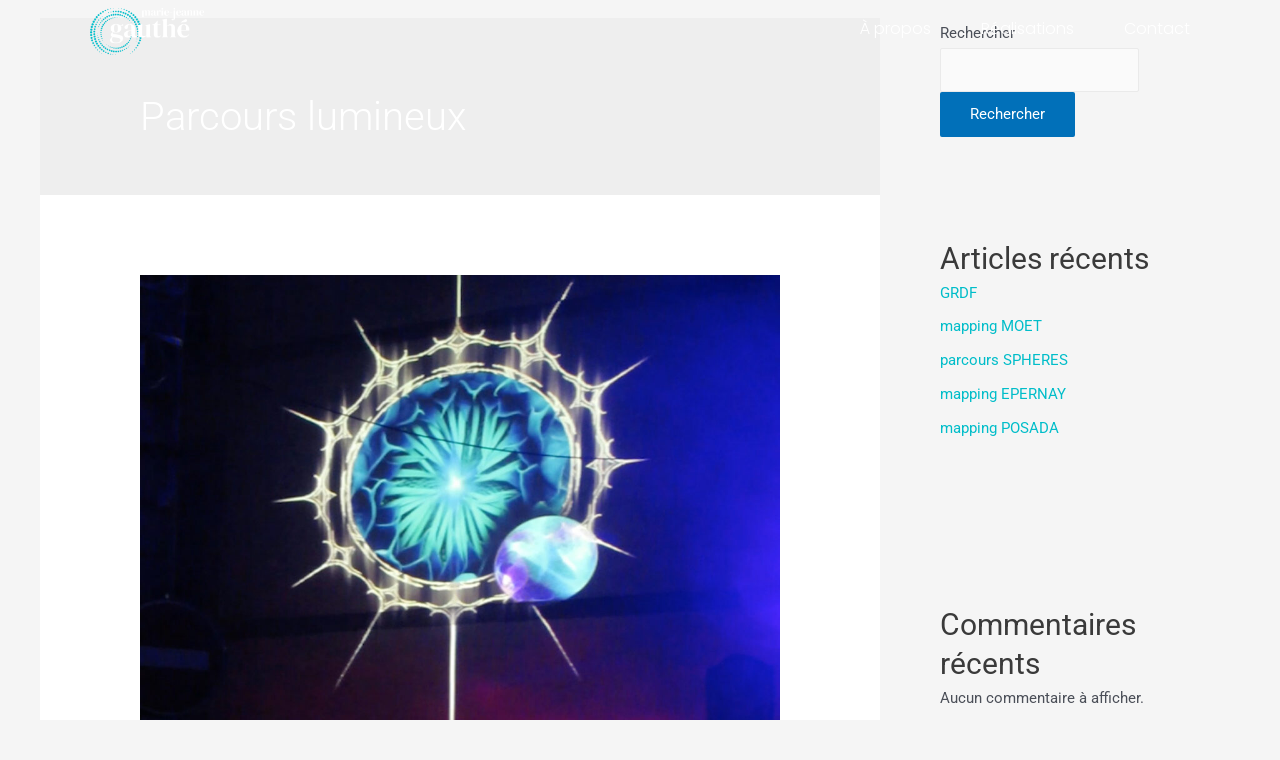

--- FILE ---
content_type: text/css
request_url: https://marie-jeannegauthe.com/wp-content/uploads/elementor/css/post-1451.css?ver=1769094688
body_size: 1301
content:
.elementor-1451 .elementor-element.elementor-element-6c2f2f23:not(.elementor-motion-effects-element-type-background), .elementor-1451 .elementor-element.elementor-element-6c2f2f23 > .elementor-motion-effects-container > .elementor-motion-effects-layer{background-color:#171717BF;}.elementor-1451 .elementor-element.elementor-element-6c2f2f23 > .elementor-container{min-height:8vh;}.elementor-1451 .elementor-element.elementor-element-6c2f2f23{border-style:solid;border-width:0px 0px 0px 0px;border-color:#E7E7E7;transition:background 0.3s, border 0.3s, border-radius 0.3s, box-shadow 0.3s;margin-top:0px;margin-bottom:-100px;padding:0% 7% 0% 7%;z-index:9999;}.elementor-1451 .elementor-element.elementor-element-6c2f2f23 > .elementor-background-overlay{transition:background 0.3s, border-radius 0.3s, opacity 0.3s;}.elementor-bc-flex-widget .elementor-1451 .elementor-element.elementor-element-73ca820f.elementor-column .elementor-widget-wrap{align-items:center;}.elementor-1451 .elementor-element.elementor-element-73ca820f.elementor-column.elementor-element[data-element_type="column"] > .elementor-widget-wrap.elementor-element-populated{align-content:center;align-items:center;}.elementor-1451 .elementor-element.elementor-element-73ca820f > .elementor-element-populated{padding:4% 0% 0% 0%;}.elementor-widget-theme-site-logo .widget-image-caption{color:var( --e-global-color-text );font-family:var( --e-global-typography-text-font-family ), Sans-serif;font-weight:var( --e-global-typography-text-font-weight );}.elementor-1451 .elementor-element.elementor-element-d16380a{text-align:start;}.elementor-1451 .elementor-element.elementor-element-d16380a img{width:80%;}.elementor-bc-flex-widget .elementor-1451 .elementor-element.elementor-element-df40a66.elementor-column .elementor-widget-wrap{align-items:center;}.elementor-1451 .elementor-element.elementor-element-df40a66.elementor-column.elementor-element[data-element_type="column"] > .elementor-widget-wrap.elementor-element-populated{align-content:center;align-items:center;}.elementor-1451 .elementor-element.elementor-element-df40a66 > .elementor-element-populated{padding:0px 0px 0px 0px;}.elementor-widget-nav-menu .elementor-nav-menu .elementor-item{font-family:var( --e-global-typography-primary-font-family ), Sans-serif;font-weight:var( --e-global-typography-primary-font-weight );}.elementor-widget-nav-menu .elementor-nav-menu--main .elementor-item{color:var( --e-global-color-text );fill:var( --e-global-color-text );}.elementor-widget-nav-menu .elementor-nav-menu--main .elementor-item:hover,
					.elementor-widget-nav-menu .elementor-nav-menu--main .elementor-item.elementor-item-active,
					.elementor-widget-nav-menu .elementor-nav-menu--main .elementor-item.highlighted,
					.elementor-widget-nav-menu .elementor-nav-menu--main .elementor-item:focus{color:var( --e-global-color-accent );fill:var( --e-global-color-accent );}.elementor-widget-nav-menu .elementor-nav-menu--main:not(.e--pointer-framed) .elementor-item:before,
					.elementor-widget-nav-menu .elementor-nav-menu--main:not(.e--pointer-framed) .elementor-item:after{background-color:var( --e-global-color-accent );}.elementor-widget-nav-menu .e--pointer-framed .elementor-item:before,
					.elementor-widget-nav-menu .e--pointer-framed .elementor-item:after{border-color:var( --e-global-color-accent );}.elementor-widget-nav-menu{--e-nav-menu-divider-color:var( --e-global-color-text );}.elementor-widget-nav-menu .elementor-nav-menu--dropdown .elementor-item, .elementor-widget-nav-menu .elementor-nav-menu--dropdown  .elementor-sub-item{font-family:var( --e-global-typography-accent-font-family ), Sans-serif;font-weight:var( --e-global-typography-accent-font-weight );}.elementor-1451 .elementor-element.elementor-element-7551ac0f .elementor-menu-toggle{margin-left:auto;background-color:#02010100;}.elementor-1451 .elementor-element.elementor-element-7551ac0f .elementor-nav-menu .elementor-item{font-family:"Poppins", Sans-serif;font-size:16px;font-weight:300;}.elementor-1451 .elementor-element.elementor-element-7551ac0f .elementor-nav-menu--main .elementor-item{color:#FFFFFF;fill:#FFFFFF;padding-left:0px;padding-right:0px;}.elementor-1451 .elementor-element.elementor-element-7551ac0f .elementor-nav-menu--main .elementor-item:hover,
					.elementor-1451 .elementor-element.elementor-element-7551ac0f .elementor-nav-menu--main .elementor-item.elementor-item-active,
					.elementor-1451 .elementor-element.elementor-element-7551ac0f .elementor-nav-menu--main .elementor-item.highlighted,
					.elementor-1451 .elementor-element.elementor-element-7551ac0f .elementor-nav-menu--main .elementor-item:focus{color:#01BDC9;fill:#01BDC9;}.elementor-1451 .elementor-element.elementor-element-7551ac0f .elementor-nav-menu--main .elementor-item.elementor-item-active{color:#01BDC9;}.elementor-1451 .elementor-element.elementor-element-7551ac0f{--e-nav-menu-horizontal-menu-item-margin:calc( 50px / 2 );--nav-menu-icon-size:20px;}.elementor-1451 .elementor-element.elementor-element-7551ac0f .elementor-nav-menu--main:not(.elementor-nav-menu--layout-horizontal) .elementor-nav-menu > li:not(:last-child){margin-bottom:50px;}.elementor-1451 .elementor-element.elementor-element-7551ac0f .elementor-nav-menu--dropdown a, .elementor-1451 .elementor-element.elementor-element-7551ac0f .elementor-menu-toggle{color:#000000;fill:#000000;}.elementor-1451 .elementor-element.elementor-element-7551ac0f .elementor-nav-menu--dropdown{background-color:#FFFFFF;}.elementor-1451 .elementor-element.elementor-element-7551ac0f .elementor-nav-menu--dropdown a:hover,
					.elementor-1451 .elementor-element.elementor-element-7551ac0f .elementor-nav-menu--dropdown a:focus,
					.elementor-1451 .elementor-element.elementor-element-7551ac0f .elementor-nav-menu--dropdown a.elementor-item-active,
					.elementor-1451 .elementor-element.elementor-element-7551ac0f .elementor-nav-menu--dropdown a.highlighted,
					.elementor-1451 .elementor-element.elementor-element-7551ac0f .elementor-menu-toggle:hover,
					.elementor-1451 .elementor-element.elementor-element-7551ac0f .elementor-menu-toggle:focus{color:#01BDC9;}.elementor-1451 .elementor-element.elementor-element-7551ac0f .elementor-nav-menu--dropdown a:hover,
					.elementor-1451 .elementor-element.elementor-element-7551ac0f .elementor-nav-menu--dropdown a:focus,
					.elementor-1451 .elementor-element.elementor-element-7551ac0f .elementor-nav-menu--dropdown a.elementor-item-active,
					.elementor-1451 .elementor-element.elementor-element-7551ac0f .elementor-nav-menu--dropdown a.highlighted{background-color:#171717;}.elementor-1451 .elementor-element.elementor-element-7551ac0f .elementor-nav-menu--dropdown a.elementor-item-active{color:#01BDC9;background-color:#FFFFFF;}.elementor-1451 .elementor-element.elementor-element-7551ac0f .elementor-nav-menu--dropdown .elementor-item, .elementor-1451 .elementor-element.elementor-element-7551ac0f .elementor-nav-menu--dropdown  .elementor-sub-item{font-family:"Poppins", Sans-serif;font-weight:300;}.elementor-1451 .elementor-element.elementor-element-7551ac0f .elementor-nav-menu--dropdown li:not(:last-child){border-style:solid;border-color:#E0E0E0;border-bottom-width:1px;}.elementor-1451 .elementor-element.elementor-element-7551ac0f div.elementor-menu-toggle{color:#FFFFFF;}.elementor-1451 .elementor-element.elementor-element-7551ac0f div.elementor-menu-toggle svg{fill:#FFFFFF;}.elementor-1451 .elementor-element.elementor-element-7551ac0f div.elementor-menu-toggle:hover, .elementor-1451 .elementor-element.elementor-element-7551ac0f div.elementor-menu-toggle:focus{color:#FFFFFF;}.elementor-1451 .elementor-element.elementor-element-7551ac0f div.elementor-menu-toggle:hover svg, .elementor-1451 .elementor-element.elementor-element-7551ac0f div.elementor-menu-toggle:focus svg{fill:#FFFFFF;}.elementor-theme-builder-content-area{height:400px;}.elementor-location-header:before, .elementor-location-footer:before{content:"";display:table;clear:both;}@media(max-width:1024px){.elementor-1451 .elementor-element.elementor-element-6c2f2f23 > .elementor-container{min-height:12vh;}.elementor-1451 .elementor-element.elementor-element-6c2f2f23{border-width:0px 0px 0px 0px;margin-top:0px;margin-bottom:-95px;}.elementor-1451 .elementor-element.elementor-element-7551ac0f .elementor-nav-menu .elementor-item{font-size:14px;}.elementor-1451 .elementor-element.elementor-element-7551ac0f{--e-nav-menu-horizontal-menu-item-margin:calc( 40px / 2 );}.elementor-1451 .elementor-element.elementor-element-7551ac0f .elementor-nav-menu--main:not(.elementor-nav-menu--layout-horizontal) .elementor-nav-menu > li:not(:last-child){margin-bottom:40px;}}@media(max-width:767px){.elementor-1451 .elementor-element.elementor-element-6c2f2f23{border-width:0px 0px 0px 0px;margin-top:0px;margin-bottom:-95px;padding:0% 7% 0% 7%;}.elementor-1451 .elementor-element.elementor-element-73ca820f{width:30%;}.elementor-1451 .elementor-element.elementor-element-73ca820f > .elementor-element-populated{margin:0% 0% 0% 0%;--e-column-margin-right:0%;--e-column-margin-left:0%;padding:0% 0% 0% 0%;}.elementor-1451 .elementor-element.elementor-element-d16380a img{width:85%;}.elementor-1451 .elementor-element.elementor-element-df40a66{width:70%;}.elementor-1451 .elementor-element.elementor-element-7551ac0f > .elementor-widget-container{margin:0px 0px 0px 0px;}.elementor-1451 .elementor-element.elementor-element-7551ac0f{--e-nav-menu-horizontal-menu-item-margin:calc( 0px / 2 );--nav-menu-icon-size:25px;}.elementor-1451 .elementor-element.elementor-element-7551ac0f .elementor-nav-menu--main:not(.elementor-nav-menu--layout-horizontal) .elementor-nav-menu > li:not(:last-child){margin-bottom:0px;}.elementor-1451 .elementor-element.elementor-element-7551ac0f .elementor-nav-menu--dropdown a{padding-left:0px;padding-right:0px;padding-top:22px;padding-bottom:22px;}.elementor-1451 .elementor-element.elementor-element-7551ac0f .elementor-nav-menu--main > .elementor-nav-menu > li > .elementor-nav-menu--dropdown, .elementor-1451 .elementor-element.elementor-element-7551ac0f .elementor-nav-menu__container.elementor-nav-menu--dropdown{margin-top:20px !important;}}@media(min-width:768px){.elementor-1451 .elementor-element.elementor-element-73ca820f{width:13%;}.elementor-1451 .elementor-element.elementor-element-df40a66{width:87%;}}@media(max-width:1024px) and (min-width:768px){.elementor-1451 .elementor-element.elementor-element-73ca820f{width:20%;}.elementor-1451 .elementor-element.elementor-element-df40a66{width:80%;}}

--- FILE ---
content_type: text/css
request_url: https://marie-jeannegauthe.com/wp-content/uploads/elementor/css/post-419.css?ver=1769094688
body_size: 1549
content:
.elementor-419 .elementor-element.elementor-element-15a62fd:not(.elementor-motion-effects-element-type-background), .elementor-419 .elementor-element.elementor-element-15a62fd > .elementor-motion-effects-container > .elementor-motion-effects-layer{background-color:#000000;}.elementor-419 .elementor-element.elementor-element-15a62fd > .elementor-container{min-height:340px;}.elementor-419 .elementor-element.elementor-element-15a62fd{transition:background 0.3s, border 0.3s, border-radius 0.3s, box-shadow 0.3s;padding:0% 7% 0% 7%;}.elementor-419 .elementor-element.elementor-element-15a62fd > .elementor-background-overlay{transition:background 0.3s, border-radius 0.3s, opacity 0.3s;}.elementor-419 .elementor-element.elementor-element-165f115 > .elementor-element-populated{padding:0% 0% 0% 0%;}.elementor-419 .elementor-element.elementor-element-736ac7c{padding:0% 0% 0% 0%;}.elementor-widget-theme-site-logo .widget-image-caption{color:var( --e-global-color-text );font-family:var( --e-global-typography-text-font-family ), Sans-serif;font-weight:var( --e-global-typography-text-font-weight );}.elementor-419 .elementor-element.elementor-element-d1b4f9a > .elementor-widget-container{margin:0px 0px 0px 0px;padding:0px 0px 0px 0px;}.elementor-419 .elementor-element.elementor-element-d1b4f9a{text-align:start;}.elementor-419 .elementor-element.elementor-element-d1b4f9a img{width:80%;max-width:100%;height:90px;object-fit:contain;object-position:center center;}.elementor-419 .elementor-element.elementor-element-c13394b > .elementor-element-populated{margin:0px 0px 0px 0px;--e-column-margin-right:0px;--e-column-margin-left:0px;padding:0px 0px 0px 0px;}.elementor-widget-icon.elementor-view-stacked .elementor-icon{background-color:var( --e-global-color-primary );}.elementor-widget-icon.elementor-view-framed .elementor-icon, .elementor-widget-icon.elementor-view-default .elementor-icon{color:var( --e-global-color-primary );border-color:var( --e-global-color-primary );}.elementor-widget-icon.elementor-view-framed .elementor-icon, .elementor-widget-icon.elementor-view-default .elementor-icon svg{fill:var( --e-global-color-primary );}.elementor-419 .elementor-element.elementor-element-2cab246 > .elementor-widget-container{margin:0px 0px 0px 0px;padding:10px 0px 0px 0px;}.elementor-419 .elementor-element.elementor-element-2cab246 .elementor-icon-wrapper{text-align:end;}.elementor-419 .elementor-element.elementor-element-2cab246.elementor-view-stacked .elementor-icon{background-color:#01BDC9;}.elementor-419 .elementor-element.elementor-element-2cab246.elementor-view-framed .elementor-icon, .elementor-419 .elementor-element.elementor-element-2cab246.elementor-view-default .elementor-icon{color:#01BDC9;border-color:#01BDC9;}.elementor-419 .elementor-element.elementor-element-2cab246.elementor-view-framed .elementor-icon, .elementor-419 .elementor-element.elementor-element-2cab246.elementor-view-default .elementor-icon svg{fill:#01BDC9;}.elementor-419 .elementor-element.elementor-element-2cab246 .elementor-icon{font-size:25px;padding:15px;}.elementor-419 .elementor-element.elementor-element-2cab246 .elementor-icon svg{height:25px;}.elementor-419 .elementor-element.elementor-element-aa2e34b{margin-top:15px;margin-bottom:0px;padding:0% 0% 0% 0%;}.elementor-widget-heading .elementor-heading-title{font-family:var( --e-global-typography-primary-font-family ), Sans-serif;font-weight:var( --e-global-typography-primary-font-weight );color:var( --e-global-color-primary );}.elementor-419 .elementor-element.elementor-element-165daeb .elementor-heading-title{font-family:"Poppins", Sans-serif;font-weight:700;color:#FFFFFF;}.elementor-widget-text-editor{font-family:var( --e-global-typography-text-font-family ), Sans-serif;font-weight:var( --e-global-typography-text-font-weight );color:var( --e-global-color-text );}.elementor-widget-text-editor.elementor-drop-cap-view-stacked .elementor-drop-cap{background-color:var( --e-global-color-primary );}.elementor-widget-text-editor.elementor-drop-cap-view-framed .elementor-drop-cap, .elementor-widget-text-editor.elementor-drop-cap-view-default .elementor-drop-cap{color:var( --e-global-color-primary );border-color:var( --e-global-color-primary );}.elementor-419 .elementor-element.elementor-element-267643f{font-family:"Poppins", Sans-serif;font-weight:400;color:#FFFFFF;}.elementor-419 .elementor-element.elementor-element-4e187a5 > .elementor-widget-container{padding:0px 0px 0px 13px;}.elementor-419 .elementor-element.elementor-element-4e187a5 .elementor-heading-title{font-family:"Poppins", Sans-serif;font-weight:700;color:#FFFFFF;}.elementor-419 .elementor-element.elementor-element-dcefd08 .elementor-repeater-item-d109f03.elementor-social-icon{background-color:#01BDC900;}.elementor-419 .elementor-element.elementor-element-dcefd08 .elementor-repeater-item-d109f03.elementor-social-icon i{color:#FFFFFF;}.elementor-419 .elementor-element.elementor-element-dcefd08 .elementor-repeater-item-d109f03.elementor-social-icon svg{fill:#FFFFFF;}.elementor-419 .elementor-element.elementor-element-dcefd08 .elementor-repeater-item-40f10d0.elementor-social-icon{background-color:#00000000;}.elementor-419 .elementor-element.elementor-element-dcefd08 .elementor-repeater-item-40f10d0.elementor-social-icon i{color:#FFFFFF;}.elementor-419 .elementor-element.elementor-element-dcefd08 .elementor-repeater-item-40f10d0.elementor-social-icon svg{fill:#FFFFFF;}.elementor-419 .elementor-element.elementor-element-dcefd08{--grid-template-columns:repeat(0, auto);--grid-column-gap:5px;--grid-row-gap:0px;}.elementor-419 .elementor-element.elementor-element-dcefd08 .elementor-widget-container{text-align:left;}.elementor-419 .elementor-element.elementor-element-f1ac0b6 > .elementor-element-populated{margin:0px 0px 0px 0px;--e-column-margin-right:0px;--e-column-margin-left:0px;padding:0px 0px 0px 0px;}.elementor-widget-nav-menu .elementor-nav-menu .elementor-item{font-family:var( --e-global-typography-primary-font-family ), Sans-serif;font-weight:var( --e-global-typography-primary-font-weight );}.elementor-widget-nav-menu .elementor-nav-menu--main .elementor-item{color:var( --e-global-color-text );fill:var( --e-global-color-text );}.elementor-widget-nav-menu .elementor-nav-menu--main .elementor-item:hover,
					.elementor-widget-nav-menu .elementor-nav-menu--main .elementor-item.elementor-item-active,
					.elementor-widget-nav-menu .elementor-nav-menu--main .elementor-item.highlighted,
					.elementor-widget-nav-menu .elementor-nav-menu--main .elementor-item:focus{color:var( --e-global-color-accent );fill:var( --e-global-color-accent );}.elementor-widget-nav-menu .elementor-nav-menu--main:not(.e--pointer-framed) .elementor-item:before,
					.elementor-widget-nav-menu .elementor-nav-menu--main:not(.e--pointer-framed) .elementor-item:after{background-color:var( --e-global-color-accent );}.elementor-widget-nav-menu .e--pointer-framed .elementor-item:before,
					.elementor-widget-nav-menu .e--pointer-framed .elementor-item:after{border-color:var( --e-global-color-accent );}.elementor-widget-nav-menu{--e-nav-menu-divider-color:var( --e-global-color-text );}.elementor-widget-nav-menu .elementor-nav-menu--dropdown .elementor-item, .elementor-widget-nav-menu .elementor-nav-menu--dropdown  .elementor-sub-item{font-family:var( --e-global-typography-accent-font-family ), Sans-serif;font-weight:var( --e-global-typography-accent-font-weight );}.elementor-419 .elementor-element.elementor-element-bea033f > .elementor-widget-container{margin:-15px -20px 0px 0px;padding:0px 0px 0px 0px;}.elementor-419 .elementor-element.elementor-element-bea033f .elementor-nav-menu .elementor-item{font-family:"Poppins", Sans-serif;font-weight:500;}.elementor-419 .elementor-element.elementor-element-bea033f .elementor-nav-menu--main .elementor-item{color:#FFFFFF;fill:#FFFFFF;}.elementor-419 .elementor-element.elementor-element-bea033f .elementor-nav-menu--main .elementor-item:hover,
					.elementor-419 .elementor-element.elementor-element-bea033f .elementor-nav-menu--main .elementor-item.elementor-item-active,
					.elementor-419 .elementor-element.elementor-element-bea033f .elementor-nav-menu--main .elementor-item.highlighted,
					.elementor-419 .elementor-element.elementor-element-bea033f .elementor-nav-menu--main .elementor-item:focus{color:#01BDC9;fill:#01BDC9;}.elementor-419 .elementor-element.elementor-element-439e064{padding:0% 0% 0% 0%;}.elementor-419 .elementor-element.elementor-element-a09da40 > .elementor-element-populated{margin:0px 0px 0px -15px;--e-column-margin-right:0px;--e-column-margin-left:-15px;padding:0px 0px 0px 0px;}.elementor-419 .elementor-element.elementor-element-b36cdec .elementor-nav-menu .elementor-item{font-family:"Poppins", Sans-serif;font-size:12px;font-weight:400;}.elementor-419 .elementor-element.elementor-element-b36cdec .elementor-nav-menu--main .elementor-item{color:#FFFFFF;fill:#FFFFFF;}.elementor-419 .elementor-element.elementor-element-b36cdec .elementor-nav-menu--main .elementor-item:hover,
					.elementor-419 .elementor-element.elementor-element-b36cdec .elementor-nav-menu--main .elementor-item.elementor-item-active,
					.elementor-419 .elementor-element.elementor-element-b36cdec .elementor-nav-menu--main .elementor-item.highlighted,
					.elementor-419 .elementor-element.elementor-element-b36cdec .elementor-nav-menu--main .elementor-item:focus{color:#01BDC9;fill:#01BDC9;}.elementor-theme-builder-content-area{height:400px;}.elementor-location-header:before, .elementor-location-footer:before{content:"";display:table;clear:both;}@media(max-width:1600px){.elementor-419 .elementor-element.elementor-element-165f115 > .elementor-element-populated{padding:0% 0% 0% 0%;}.elementor-419 .elementor-element.elementor-element-eed65a0 > .elementor-element-populated{margin:0px 0px 0px -10px;--e-column-margin-right:0px;--e-column-margin-left:-10px;}.elementor-419 .elementor-element.elementor-element-d1b4f9a > .elementor-widget-container{margin:0px 0px 0px 0px;}.elementor-419 .elementor-element.elementor-element-ce93e6a > .elementor-element-populated{margin:0px 0px 0px -10px;--e-column-margin-right:0px;--e-column-margin-left:-10px;}}@media(max-width:1024px){.elementor-419 .elementor-element.elementor-element-15a62fd{padding:0% 0% 0% 0%;}.elementor-419 .elementor-element.elementor-element-165f115 > .elementor-element-populated{padding:0% 7% 0% 7%;}}@media(max-width:767px){.elementor-419 .elementor-element.elementor-element-736ac7c{margin-top:0%;margin-bottom:10%;}.elementor-419 .elementor-element.elementor-element-eed65a0{width:100%;}.elementor-419 .elementor-element.elementor-element-d1b4f9a{text-align:center;}.elementor-419 .elementor-element.elementor-element-c13394b{width:100%;}.elementor-419 .elementor-element.elementor-element-2cab246 .elementor-icon-wrapper{text-align:center;}.elementor-419 .elementor-element.elementor-element-2cab246 .elementor-icon{font-size:20px;}.elementor-419 .elementor-element.elementor-element-2cab246 .elementor-icon svg{height:20px;}.elementor-419 .elementor-element.elementor-element-aa2e34b{margin-top:-20px;margin-bottom:0px;}.elementor-419 .elementor-element.elementor-element-ce93e6a > .elementor-widget-wrap > .elementor-widget:not(.elementor-widget__width-auto):not(.elementor-widget__width-initial):not(:last-child):not(.elementor-absolute){margin-block-end:6px;}.elementor-419 .elementor-element.elementor-element-ce93e6a > .elementor-element-populated{margin:0px 0px 20px 0px;--e-column-margin-right:0px;--e-column-margin-left:0px;}.elementor-419 .elementor-element.elementor-element-165daeb{text-align:center;}.elementor-419 .elementor-element.elementor-element-267643f{text-align:center;}.elementor-419 .elementor-element.elementor-element-ed7ec0f > .elementor-widget-wrap > .elementor-widget:not(.elementor-widget__width-auto):not(.elementor-widget__width-initial):not(:last-child):not(.elementor-absolute){margin-block-end:8px;}.elementor-419 .elementor-element.elementor-element-ed7ec0f > .elementor-element-populated{margin:0px 0px 20px 0px;--e-column-margin-right:0px;--e-column-margin-left:0px;}.elementor-419 .elementor-element.elementor-element-4e187a5 > .elementor-widget-container{padding:0px 0px 0px 0px;}.elementor-419 .elementor-element.elementor-element-4e187a5{text-align:center;}.elementor-419 .elementor-element.elementor-element-dcefd08 .elementor-widget-container{text-align:center;}.elementor-419 .elementor-element.elementor-element-a09da40 > .elementor-element-populated{margin:0px 0px 0px 0px;--e-column-margin-right:0px;--e-column-margin-left:0px;}}@media(min-width:768px){.elementor-419 .elementor-element.elementor-element-165f115{width:100%;}.elementor-419 .elementor-element.elementor-element-eed65a0{width:30.981%;}.elementor-419 .elementor-element.elementor-element-c13394b{width:69.019%;}.elementor-419 .elementor-element.elementor-element-a09da40{width:76.933%;}.elementor-419 .elementor-element.elementor-element-1135ebe{width:23.017%;}}@media(max-width:1024px) and (min-width:768px){.elementor-419 .elementor-element.elementor-element-ce93e6a{width:35%;}.elementor-419 .elementor-element.elementor-element-ed7ec0f{width:35%;}.elementor-419 .elementor-element.elementor-element-f1ac0b6{width:30%;}}

--- FILE ---
content_type: text/css
request_url: https://marie-jeannegauthe.com/wp-content/themes/mjg/style.css?ver=1.0.0
body_size: 1386
content:
/**
Theme Name: MJG
Author: Brainstorm Force
Author URI: http://wpastra.com/about/
Description: Astra is the fastest, fully customizable & beautiful theme suitable for blogs, personal portfolios and business websites. It is very lightweight (less than 50KB on frontend) and offers unparalleled speed. Built with SEO in mind, Astra comes with schema.org code integrated so search engines will love your site. Astra offers plenty of sidebar options and widget areas giving you a full control for customizations. Furthermore, we have included special features and templates so feel free to choose any of your favorite page builder plugin to create pages flexibly. Some of the other features: # WooCommerce Ready # Responsive # Compatible with major plugins # Translation Ready # Extendible with premium addons # Regularly updated # Designed, Developed, Maintained & Supported by Brainstorm Force. Looking for a perfect base theme? Look no further. Astra is fast, fully customizable and beautiful theme!
Version: 1.0.0
License: GNU General Public License v2 or later
License URI: http://www.gnu.org/licenses/gpl-2.0.html
Text Domain: mjg
Template: astra
*/

/* ---PAGE ACCUEIL--- */

/* degrade separateur */
.elementor-45 .elementor-element.elementor-element-7e67e7d{
    transform: translateY(-100%);
    margin-bottom: -230px;
}

.elementor-45 .elementor-element.elementor-element-b21fb36{
    transform: translateY(100%);
    margin-top: -150px;
}

/* slider texte centré */
div.ha-slick-content{
    top: 50%;
    height: fit-content;
    transform: translateY(-50%) ;
    background: none;
}

.ha-slick-title{
    text-align: center;
}

@media (max-width: 768px){
.elementor-45 .elementor-element.elementor-element-775330a .ha-slick-title{
    font-size: 2.5rem;
    }
    }


.lae-portfolio-wrap .lae-portfolio .lae-portfolio-item .lae-project-image .lae-image-info .lae-post-title{
    text-shadow: 3px 2px 5px black;
}





/* ----- PAGE A PROPOS ----- */


.mj_references{
    overflow: hidden;
}

.ref{
    font-weight: 600;
}




/* ----- REALISATIONS ----- */


.lae-portfolio-wrap .lae-taxonomy-filter .lae-filter-item{
    border-bottom: 0px;
}

.lae-portfolio-wrap .lae-taxonomy-filter .lae-filter-item.lae-active a{
    font-weight: 600;
}

.ast-single-post .entry-content a, .ast-comment-content a:not(.ast-comment-edit-reply-wrap a){
    text-decoration: none;
}

.lae-portfolio-wrap .lae-taxonomy-filter{
    display: flex;
    flex-direction: column;
    margin: 0;
    padding: 0;
    margin-top: 170px;
    margin-left: 6%;
    position: fixed;
    left: 0;
    top: 0
}

@media (max-width: 768px){
.lae-portfolio-wrap .lae-taxonomy-filter{
    flex-direction: row;
    margin-top: 100px;
    position: static;
}
}

.elementor-47 .elementor-element.elementor-element-123a3aa .lae-portfolio-wrap .lae-taxonomy-filter .lae-filter-item.lae-active:after{
    display: none;
}

.elementor-47 .elementor-element.elementor-element-123a3aa .lae-portfolio-wrap .lae-portfolio .lae-portfolio-item .lae-project-image .lae-image-info .lae-post-title{
    text-shadow: 3px 2px 5px black
}

#post-47 div.entry-content > div > section > div.elementor-container{
    align-items: flex-start;
}

/* ----- CONTACT ----- */

a, .page-title {
    color: #01BDC9;
}

a:hover, .page-title{
    color: #FFFFFF;
}

.lae-portfolio-wrap .lae-portfolio .lae-portfolio-item .lae-project-image:hover img {
    filter : grayscale(100%) sepia(100%) hue-rotate(130deg) !important;
}



/* ----- FOOTER ----- */
@media (max-width: 768px){
.elementor-419 .elementor-element.elementor-element-d1b4f9a{
    text-align: center;
}
}



--- FILE ---
content_type: application/javascript
request_url: https://marie-jeannegauthe.com/wp-content/themes/mjg/main.js?ver=6.9
body_size: 277
content:

//Attente de la fin du chargement de la page
window.addEventListener("DOMContentLoaded", (event) => {
    console.log("yolo " + window.location);
    console.log(window.location.hash.substring(1));

    //Récupération du hashtag dans l'url
    let hash = window.location.hash.substring(1);

    //Si hashtag existe
    if (hash != null) {

        //Recherche du bouton correspondant dans le diporama
        let element = document.body.querySelector(".lae-filter-item.segment-" + hash + " a");

        //Simulation du click sur le bouton après un délai de 20ms
        setTimeout(() => {
            element.click();
        }, 20);
    }
});